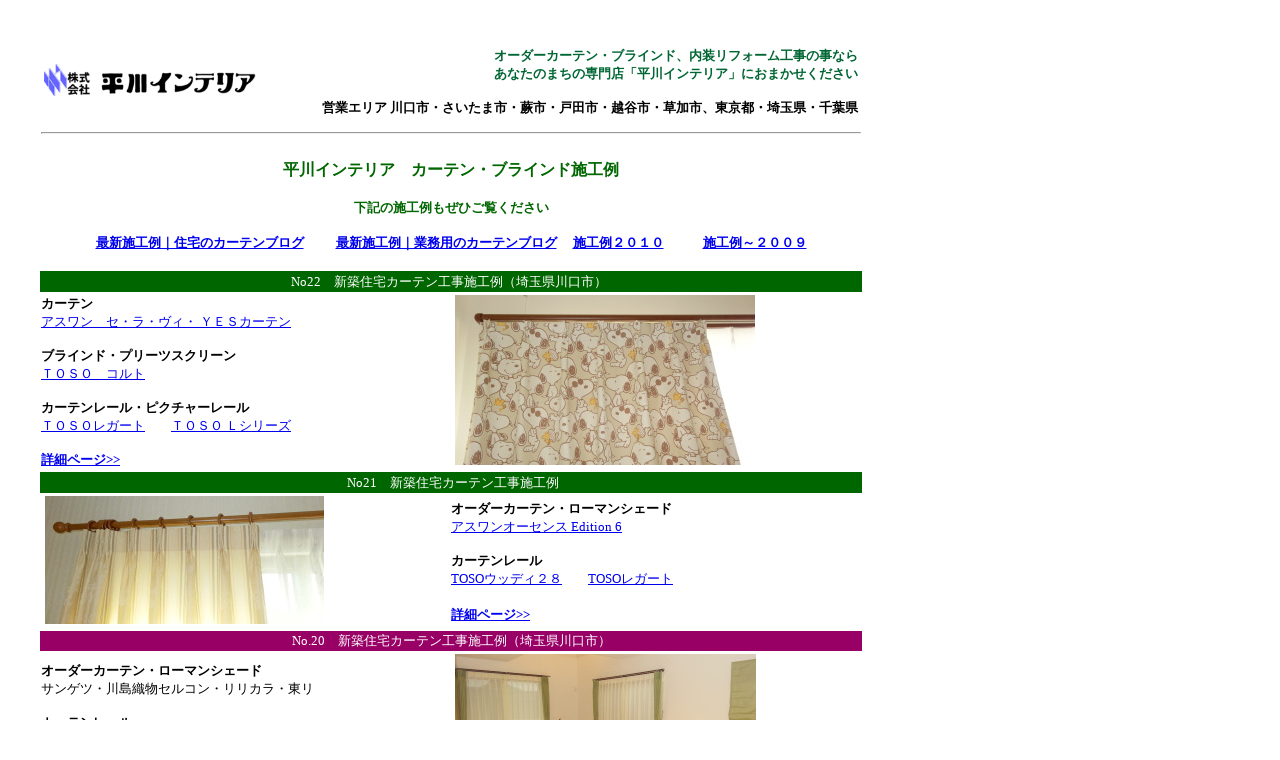

--- FILE ---
content_type: text/html
request_url: https://www.hirakawa-interior.co.jp/2011sekourei_curtain.htm
body_size: 21822
content:
<!DOCTYPE HTML PUBLIC "-//W3C//DTD HTML 4.01 Transitional//EN">
<HTML>
<HEAD>
<meta http-equiv="Content-Type" content="text/html; charset=Shift_JIS">
<meta name="GENERATOR" content="JustSystems Homepage Builder Version 20.0.1.0 for Windows">
<meta http-equiv="Content-Style-Type" content="text/css">
<meta name="justsystems:HPB-Input-Mode" content="mode/flm; pagewidth=940; pageheight=1200">
<TITLE>カーテン施工例｜平川インテリア・埼玉県川口市</TITLE>
</HEAD>
<BODY vlink="#0000ff" alink="#0000ff">
<div style="top : 41px;left : 38px;
  position : absolute;
  z-index : 1;
" id="Layer1">
  <DIV>
    <table width="826" height="4778">
      <TBODY>
        <TR>
          <td align="left" colspan="2">
          <div>
            <table>
              <tbody>
                <tr>
                  <td><a href="http://www.hirakawa-interior.co.jp/" target="_self"><img height="32" src="logo1.jpg" width="23" border="0"><img height="25" src="tenmei3.jpg" width="189" border="0"></a>&nbsp;</td>
                  <td align="right" width="597"><font size="-2"><b><font color="#006633" size="-1">オーダーカーテン・ブラインド、内装リフォーム工事の事なら<br>          あなたのまちの専門店「平川インテリア」におまかせください<br>
                  <br>
                  <font color="#009933"><font class="txt10" color="#0000ff" size="-1"><font color="#000000">営業エリア 川口市・さいたま市・蕨市・戸田市・越谷市・草加市</font></font></font><font color="#000000"><font class="txt10" size="-1">、東京都・埼玉県・千葉県</font></font></font></b></font> </td>
                </tr>
              </tbody>
            </table>
          </div>
          </td>
        </TR>
        <TR>
          <TD align="center" colspan="2">
          <HR>
          <font color="#006600" size="+0"><B><br>
          平川インテリア　カーテン・ブラインド施工例</B></font><br>
          <br>
          <b><font size="-1" color="#006600">下記の施工例もぜひご覧ください<br>
          <br>
          </font></b><FONT size="-1"><B><A href="http://blog.goo.ne.jp/interiortaro/c/f8a40c18965dce40c41cbaaa3645e160" target="_blank">最新施工例｜住宅のカーテンブログ</A></B></FONT>　　<font size="-1"><a href="http://blog.goo.ne.jp/interiortaro/c/765fcba6b062a780e4633bfd5a943817" target="_blank"><b>最新施工例｜業務用のカーテンブログ</b></a></font>　<B><FONT size="-1"><A href="http://www.hirakawa-interior.co.jp/2010sekourei_curtain.htm" target="_blank">施工例２０１０</A>　　　<A href="http://www.hirakawa-interior.co.jp/sekourei_curtain.htm" target="_blank">施工例～２００９<br>
          <br>
          </A></FONT></B></TD>
        </TR>
        <TR>
          <td align="center" valign="top" colspan="2" bgcolor="#006600"><font color="#ffffff" size="-1">No22　新築住宅カーテン工事施工例（埼玉県川口市）</font>&nbsp;</td>
        </TR>
        <TR>
          <td align="left" valign="middle"><font size="-1"><B>カーテン</B><BR>
          <a href="http://www.aswan.co.jp/home/series/series_001.html" target="_blank">アスワン　セ・ラ・ヴィ・ ＹＥＳカーテン</a><BR>
          <BR>
          <B>ブラインド・プリーツスクリーン</B><BR>
          <a href="http://www.toso.co.jp/products/colt2013/" target="_blank">ＴＯＳＯ　コルト</a><BR>
          <BR>
          <B>カーテンレール・ピクチャーレール</B><BR>
          <a href="http://www.toso.co.jp/products/c_rail/rail/legato/index.html" target="_blank">ＴＯＳＯレガート</a>　　<a href="http://www.toso.co.jp/products/c_rail/p_rail/picture/l_series/index.html" target="_blank">ＴＯＳＯ Ｌシリーズ</a><br>
          <br>
          <b><a href="http://www.hirakawa-interior.co.jp/20140117sekourei_curtain.html" target="_blank">詳細ページ&gt;&gt;</a></b><BR>
          </font></td>
          <td valign="top" align="left" bgcolor="#ffffff">&nbsp;<a href="http://www.hirakawa-interior.co.jp/20140117sekourei_curtain.html" target="_blank"><img src="DSC02245a1.JPG" width="300" height="170" border="0"></a></td>
        </TR>
        <TR>
          <td align="center" valign="top" colspan="2" bgcolor="#006600">&nbsp;<font color="#ffffff" size="-1">No21　新築住宅カーテン工事施工例</font></td>
        </TR>
        <TR>
          <td align="left" valign="top">&nbsp;<a href="http://www.hirakawa-interior.co.jp/20140114sekourei_curtain.html" target="_blank"><img src="DSC02406a11.JPG" width="279" height="128" border="0"></a></td>
          <td valign="middle" align="left" bgcolor="#ffffff"><font size="-1"><b>オーダーカーテン・ローマンシェード</b><br>
          <font color="#000000"><a href="http://www.aswan.co.jp/home/series/series_001.html" target="_blank">アスワンオーセンス Edition&nbsp;6</a></font><br>
          <br>
          <b>カーテンレール</b><br>
          <font color="#009999" size="-1"><a href="http://www.toso.co.jp/products/c_rail/rail/woody28/" target="_blank">TOSOウッディ２８</a></font>　　</font><a href="http://www.toso.co.jp/products/c_rail/rail/legato/index.html" target="_blank"><font size="-1">TOSOレガート</font></a><BR>
          <br>
          <font size="-1"><b><a href="http://www.hirakawa-interior.co.jp/20140114sekourei_curtain.html" target="_blank">詳細ページ&gt;&gt;</a></b></font></td>
        </TR>
        <TR>
          <td align="center" valign="top" colspan="2" bgcolor="#990066"><font size="-1" color="#ffffff">No.20　新築住宅カーテン工事施工例（埼玉県川口市）</font></td>
        </TR>
        <TR>
          <td align="left" valign="middle"><font size="-1"><b>オーダーカーテン・ローマンシェード</b><br>
          サンゲツ・川島織物セルコン・リリカラ・東リ<br>
          <br>
          <b>カーテンレール</b><br>
          TOSOグレイスノーヴァ19・エリート</font><br>
          <font size="-1"><br>
          <b><a href="http://www.hirakawa-interior.co.jp/20130828sekourei_curtain.html" target="_blank">詳細ページ&gt;&gt;</a></b></font></td>
          <td valign="top" align="left" bgcolor="#ffffff">&nbsp;<a href="http://www.hirakawa-interior.co.jp/20130828sekourei_curtain.html" target="_blank"><img src="DSC01752A11.JPG" width="301" height="134" border="0"></a></td>
        </TR>
        <TR>
          <td align="center" colspan="2" bgcolor="#990066"><font color="#ffffff" size="-1">No19　TOSOビジックデコラ・バーチカル　新築住宅カーテン工事施工例（東京都北区）</font></td>
        </TR>
        <TR>
          <td align="center">&nbsp;<a href="http://www.hirakawa-interior.co.jp/20130223sekourei_curtain.html" target="_blank"><img src="DSC0113211[1]1.jpg" width="276" height="134" border="0"></a></td>
          <td valign="middle" align="left" bgcolor="#ffffff"><font size="-1"><b>TOSOビジックデコラ・バーチカル</b><br>
          <br>
          <b>カーテンレール</b><br>
          TOSOレガート・メタルRキャップ・カバートップ付<br>
          <b>遮光カーテン</b>　サンゲツ・リリカラ<br>
          <br>
          <a href="http://www.hirakawa-interior.co.jp/20130223sekourei_curtain.html" target="_blank"><b>詳細ページ&gt;&gt;</b></a></font></td>
        </TR>
        <TR>
          <td align="center" colspan="2" bgcolor="#990066"><font color="#ffffff" size="-1">No18　新築住宅・裏地付きカーテン施工例（埼玉県戸田市）</font></td>
        </TR>
        <TR>
          <td align="left"><font size="-1"><b>オーダーカーテン・裏地付きカーテン<br>
          階段寒さ対策間仕切りカーテン</b>　サンゲツ<br>
          <b>カーテンレール</b>　TOSOレガート・メタルRキャップ　他<br>
          <b>ヨコ型ブラインド</b>　TOSOコルト<br>
          <br>
          <b><a href="http://www.hirakawa-interior.co.jp/20130217sekourei_curtain.html" target="_blank">詳細ページ&gt;&gt;</a></b></font></td>
          <td valign="middle" align="center" bgcolor="#ffffff">&nbsp;<a href="http://www.hirakawa-interior.co.jp/20130217sekourei_curtain.html" target="_blank"><img src="DSC0098411a1.jpg" width="299" height="133" border="0"></a></td>
        </TR>
        <TR>
          <td align="center" colspan="2" bgcolor="#990066"><font color="#ffffff" size="-1">No17　<b>寒さ対策の間仕切りにアズウッド</b>（埼玉県さいたま市）</font></td>
        </TR>
        <TR>
          <td align="center">&nbsp;<a href="http://www.hirakawa-interior.co.jp/20130216sekourei_curtain.html" target="_blank"><img src="20130216.JPG" width="268" height="150" border="0"></a></td>
          <td valign="middle" align="left" bgcolor="#ffffff"><font size="-1"><b>木製間仕切り・折れ戸</b><br>
          タチカワブラインド・アズウッド<BR>
          ペアパネルタイプＶＳ・Ｂタイプ<BR>
          AS-701アイボリー・フラットガイドレール<br>
          <br>
          <b><a href="http://www.hirakawa-interior.co.jp/20130216sekourei_curtain.html" target="_blank">詳細ページ&gt;&gt;</a></b></font>&nbsp;</td>
        </TR>
        <TR>
          <td align="center" colspan="2" bgcolor="#990066"><font color="#ffffff" size="-1">No16　<b>新築住宅のカーテン</b>（埼玉県川口市）</font></td>
        </TR>
        <TR>
          <td align="left"><FONT color=#330000 
size=-1><b>オーダーカーテン</b>　リリカラＦＤ<br>
          <b>電動ブラインド・ロールスクリーン<br>
          ローマンシェード・カーテンレール<br>
          </b>タチカワブラインド<br>
          <br>
          <b><a href="http://www.hirakawa-interior.co.jp/20121114sekourei_curtain.html" target="_blank">詳細ページ&gt;&gt;</a></b><BR>
          </FONT></td>
          <td valign="middle" align="center" bgcolor="#ffffcc">&nbsp;<a href="http://www.hirakawa-interior.co.jp/20121114sekourei_curtain.html" target="_blank"><img src="DSC002721a1.jpg" width="290" height="103" border="0"></a></td>
        </TR>
        <TR>
          <td colspan="2" align="center" bgcolor="#990066">&nbsp;&nbsp;<font color="#ffffff" size="-1">No15　<b>新築住宅のカーテン</b>（埼玉県川口市）</font></td>
        </TR>
        <TR>
          <TD>&nbsp;<a href="http://www.hirakawa-interior.co.jp/20121108sekourei_curtain.html" target="_blank"><img src="201211081.JPG" width="274" height="152" border="0"></a></TD>
          <TD><font size="-1"><b>バーチカル（タテ型）ブラインド・ロールスクリーン<br>
          ヨコ型ブラインド（25㎜・50mm）・カーテンレール</b><br>
          タチカワブラインド<br>
          <br>
          <b>オーダーカーテン</b><br>
          リリカラ<br>
          <br>
          <br>
          <a href="http://www.hirakawa-interior.co.jp/20121108sekourei_curtain.html" target="_blank"><b>詳細ページ&gt;&gt;</b></a><br>
          </font></TD>
        </TR>
        <TR>
          <td colspan="2" bgcolor="#990066" valign="middle" align="center">&nbsp;<font color="#ffffff" size="-1">No14　<b>新築二世帯住宅のカーテン</b>（埼玉県川口市）</font></td>
        </TR>
        <TR>
          <TD><font size="-1"><b>オーダーカーテン</b><br>
          サンゲツ・リリカラ・東リ・川島織物セルコン<br>
          <br>
          <b>ロールスクリーン・ローマンシェード</b><br>
          タチカワブラインド<br>
          <br>
          <br>
          <b><a href="http://www.hirakawa-interior.co.jp/20120805sekourei_curtain.html" target="_blank">詳細ページ&gt;&gt;</a></b><br>
          </font></TD>
          <TD>&nbsp;<a href="http://www.hirakawa-interior.co.jp/20120805sekourei_curtain.html" target="_blank"><img src="DSC00058a11.jpg" width="286" height="197" border="0"></a></TD>
        </TR>
        <TR>
          <td colspan="2" bgcolor="#990066" align="center">&nbsp;<font color="#ffffff" size="-1">No13　<b>新築住宅のカーテン</b>（埼玉県川口市）</font></td>
        </TR>
        <TR>
          <TD>&nbsp;<a href="http://www.hirakawa-interior.co.jp/20120726sekourei_curtain.html" target="_blank"><img src="20120726a1.jpg" width="272" height="153" border="0"></a></TD>
          <TD><font size="-1"><b>オーダーカーテン</b>｜アスワン<br>
          <b>木製ブラインド</b>｜タチカワブラインド・フォレティアエコ<br>
          <b>プリーツスクリーン</b>｜タチカワブラインド・ペルレ<br>
          <b>ロールスクリーン</b>｜タチカワブラインド・マカロン<br>
          <b>ヨコ型ブラインド</b>｜ＴＯＳＯ・ニューセラミー２５<br>
          <b>カーテンレール</b>｜ＴＯＳＯ・エリート、ニューデラック<br>
          <br>
          <b><a href="http://www.hirakawa-interior.co.jp/20120726sekourei_curtain.html" target="_blank">詳細ページ&gt;&gt;</a></b><br>
          </font></TD>
        </TR>
        <TR>
          <td colspan="2" bgcolor="#990066" align="center">&nbsp;<font color="#ffffff" size="-1">No12　<b>新築住宅のカーテン</b>（東京都足立区）</font></td>
        </TR>
        <TR>
          <TD><font size="-1"><b>オーダーカーテン・ローマンシェード生地</b><br>
          川島織物セルコン・リリカラ・東リ<br>
          <b>ローマンシェードメカ</b>｜タチカワブラインド・クレアス<br>
          <b>ターンアップスクリーン</b>｜ＴＯＳＯビジックデコラ<br>
          <b>カーテンレール</b>｜ＴＯＳＯ・クラスト１９<br>
          <br>
          <br>
          <b><a href="http://www.hirakawa-interior.co.jp/20120707sekourei_curtain.html" target="_blank">詳細ページ&gt;&gt;</a></b></font></TD>
          <TD>&nbsp;<a href="http://www.hirakawa-interior.co.jp/20120707sekourei_curtain.html" target="_blank"><img src="20120707.jpg" width="287" height="160" border="0"></a></TD>
        </TR>
        <TR>
          <td colspan="2" bgcolor="#990066" valign="middle" align="center">&nbsp;<font color="#ffffff" size="-1">No11　<b>マンションの間仕切りにアコーデオンカーテン</b>（川口市）</font></td>
        </TR>
        <TR>
          <TD>&nbsp;<a href="http://www.hirakawa-interior.co.jp/20120605sekourei_curtain.html" target="_blank"><img src="2012AD1.JPG" width="273" height="205" border="0"></a></TD>
          <TD><font size="-1"><b>タチカワアコーデオンカーテンNo6426（スリープ）</b><BR>
          遮光性・防炎・汚れ防止・抗菌加工<br>
          <br>
          <br>
          <b><a href="http://www.hirakawa-interior.co.jp/20120605sekourei_curtain.html" target="_blank">詳細ページ&gt;&gt;</a></b></font></TD>
        </TR>
        <TR>
          <td colspan="2" align="center" bgcolor="#ff6600"><font color="#ffffff" size="-1">No10　<b>マンションリフォームとカーテン</b>（川口市）</font></td>
        </TR>
        <TR>
          <TD><font size="-1"><b>オーダーカーテン</b>｜サンゲツSOLEIL<br>
          <b>天井壁クロス</b>｜サンゲツ・リザーブ<br>
          <b>照明器具</b>｜オーデリック<br>
          <br>
          <br>
          </font><b><font size="-1"><a href="http://www.hirakawa-interior.co.jp/20120511sekourei_curtain.html" target="_blank">詳細ページ&gt;&gt;</a></font></b></TD>
          <TD>&nbsp;<a href="http://www.hirakawa-interior.co.jp/20120511sekourei_curtain.html" target="_blank"><img src="DSC08304a1.JPG" width="286" height="214" border="0"></a></TD>
        </TR>
        <TR>
          <td colspan="2" bgcolor="#ff6600" align="center">&nbsp;<font color="#ffffff" size="-1">No9　<b>新築住宅のカーテン・ローマンシェード工事</b>（川口市）</font></td>
        </TR>
        <TR>
          <td align="center">&nbsp;<a href="http://www.hirakawa-interior.co.jp/20120430sekourei_curtain.html" target="_blank"><img src="DSC08208a.JPG" width="272" height="204" border="0"></a></td>
          <TD><font size="-1"><b>オーダーカーテン</b>｜川島織物セルコン<br>
          <b>カーテンレール</b>｜TOSOレガート・エリート<br>
          <b>ローマンシェードメカ</b>｜タチカワクレアス・ダブルタイプ<br>
          <br>
          <br>
          <b><a href="http://www.hirakawa-interior.co.jp/20120430sekourei_curtain.html" target="_blank">詳細ページ&gt;&gt;</a></b><br>
          </font></TD>
        </TR>
        <TR>
          <td colspan="2" bgcolor="#ff6600" align="center">&nbsp;<font color="#ffffff" size="-1">No8　<b>新築住宅のカーテン・ブラインド工事</b>（川口市）</font></td>
        </TR>
        <TR>
          <TD><font size="-1"><b>オーダーカーテン</b>｜東リ・エルーア<br>
          <b>カーテンレール</b>｜TOSOレガート・エリート<br>
          <b>ヨコ型ブラインド・バーチカル（タテ型）ブラインド</b><br>
          TOSOコルト<br>
          <br>
          <br>
          <b><a href="20120424sekourei_curtain.html" target="_blank">詳細ページ&gt;&gt;</a></b></font></TD>
          <TD>&nbsp;<a href="20120424sekourei_curtain.html" target="_blank"><img src="DSC08239a1.JPG" width="287" height="214" border="0"></a></TD>
        </TR>
        <TR>
          <td colspan="2" align="center" bgcolor="#ff6600"><font color="#ffffff" size="-1">No7　<b>スリット窓にローマンシェード</b>（川口市・新築住宅）</font></td>
        </TR>
        <TR>
          <TD>&nbsp;<a href="20120108sekourei_curtain.html" target="_blank"><img src="DSC07214a1.JPG" width="273" height="204" border="0"></a></TD>
          <TD><font size="-1"><b>オーダーカーテン</b>｜キロニー</font><br>
          <br>
          <font size="-1"><b>ローマンシェード</b><br>
          タチカワブラインド・クレアス<br>
          （標準タイプ・ダブルタイプ・小窓タイプ）<br>
          </font><br>
          <font size="-1"><br>
          <a href="20120108sekourei_curtain.html" target="_blank"><b>詳細ページ&gt;&gt;</b></a></font></TD>
        </TR>
        <TR>
          <td colspan="2" bgcolor="#ff6600" align="center"><font size="-1" color="#ffffff">No6　<b>カーテンと壁紙リフォームでお部屋の模様替え</b>（川口市）</font></td>
        </TR>
        <TR>
          <TD><FONT size="-1"><b>オーダーカーテン</b>｜川島織物セルコン<BR>
          <b>カーテンレール</b>｜タチカワビバーチェ<BR>
          <b>ヨコ型ブラインド</b>｜タチカワアフタービート35<BR>
          <BR>
          <BR>
          <a href="http://www.hirakawa-interior.co.jp/20111030sekourei_curtain.htm" target="_blank"><B>詳細ページ&gt;&gt;</B></a></FONT></TD>
          <TD>&nbsp;<a href="http://www.hirakawa-interior.co.jp/20111030sekourei_curtain.htm" target="_blank"><IMG src="DSC06980a.JPG" width="285" height="216" border="0"></a></TD>
        </TR>
        <TR>
          <td colspan="2" bgcolor="#ff6600" align="center"><FONT size="-1" color="#ffffff">No.5　<b>高窓にバーチカルブラインド</b>（川口市・新築住宅）</FONT></td>
        </TR>
        <TR>
          <TD>&nbsp;<a href="20110728sekourei_curtain.htm" target="_blank"><IMG src="VBL11.JPG" width="273" height="205" border="0"></a></TD>
          <TD><FONT size="-1"><b>オーダーカーテン</b>｜川島織物セルコン<BR>
          <b>カーテンレール</b>｜TOSOレガート<BR>
          <b>バーチカルブラインド</b>｜タチカワラインドレープ<BR>
          <b>ヨコ型ブラインド</b>｜タチカワシルキー・シルキーサート<BR>
          <BR>
          <BR>
          <B><a href="20110728sekourei_curtain.htm" target="_blank">詳細ページ&gt;&gt;</a></B><BR>
          </FONT></TD>
        </TR>
        <TR>
          <td colspan="2" bgcolor="#ff6600" valign="middle" align="center"><FONT size="-1" color="#ffffff">No.4　<b>新築マンションのカーテン</b>（さいたま市）</FONT></td>
        </TR>
        <TR>
          <TD><FONT size="-1"><b>オーダーカーテン</b><br>
          川島織物セルコン<BR>
          <BR>
          <b>浴室用ブラインド</b><br>
          タチカワ・シルキーアクア<BR>
          <BR>
          <B><a href="20110727sekourei_curtain.htm" target="_blank">詳細ページ&gt;&gt;</a></B></FONT></TD>
          <TD><a href="http://www.hirakawa-interior.co.jp/20110727sekourei_curtain.htm" target="_blank"><IMG src="DSC063801.JPG" width="294" height="221" border="0"></a></TD>
        </TR>
        <TR>
          <td colspan="2" align="center" bgcolor="#ff6600"><FONT size="-1" color="#ffffff">No.3　<b>事務所のバーチカルブラインド</b>（川口市）</FONT></td>
        </TR>
        <TR>
          <TD>&nbsp;<a href="http://www.hirakawa-interior.co.jp/20110611sekourei_curtain.htm" target="_blank"><IMG src="201106111.JPG" width="271" height="201" border="0"></a></TD>
          <TD><FONT size="-1"><b>バーチカルブラインド</b><BR>
          タチカワ・100mm・ツーコード式<BR>
          ミント（ガラススタンダード）パウダーブルー色<BR>
          <BR>
          <a href="20110611sekourei_curtain.htm" target="_blank"><B>詳細ページ&gt;&gt;</B></a></FONT></TD>
        </TR>
        <TR>
          <td bgcolor="#ff6600" colspan="2" align="center"><FONT size="-1" color="#ffffff">No.2<b> カーテン・パネルカーペット</b>（川口市・新築住宅）</FONT></td>
        </TR>
        <TR>
          <TD><FONT size="-1"><b>オーダーカーテン</b>｜リリカラ<BR>
          <b>既製カーテン（ディズニー)</b>｜アスワン<BR>
          <b>カーテンレール</b>｜TOSOレガート・エリート<BR>
          <b>ブラインド</b>｜タチカワ・シルキー・シルキーサート<BR>
          <BR>
          <b>パネルカーペット</b>｜アタック３００・アンパンマン：東リ<BR>
          <BR>
          <B><a href="20110202sekourei_curtain.htm" target="_blank">詳細ページ&gt;&gt;</a></B></FONT></TD>
          <TD><a href="http://www.hirakawa-interior.co.jp/20110202sekourei_curtain.htm" target="_blank"><IMG src="DSC04960.JPG" width="266" height="201" border="0"></a></TD>
        </TR>
        <TR>
          <td colspan="2" bgcolor="#ff6600" align="center"><FONT size="-1" color="#ffffff">No.1　<b>オーダーカーテン リターン仕様</b>（川口市・新築住宅）</FONT></td>
        </TR>
        <TR>
          <TD><a href="http://www.hirakawa-interior.co.jp/20110123sekourei_curtain.htm" target="_blank"><IMG src="DSC04945.JPG" width="281" height="211" border="0"></a></TD>
          <TD><FONT size="-1"><b>オーダーカーテン</b>｜川島織物セルコン<BR>
          <b>カーテンレール</b>｜TOSOレガート・エリート<BR>
          <b>ブラインド</b>｜ニチベイ・セレーノ２５<BR>
          <BR>
          <B><a href="20110123sekourei_curtain.htm" target="_blank">詳細ページ&gt;&gt;</a></B></FONT></TD>
        </TR>
        <TR>
          <TD valign="top" align="right" colspan="2">
          <HR>
          <FONT size="-1"><B><A href="2011sekourei_curtain.htm" target="_self">ページ上へ戻る&gt;&gt;</A></B>　　</FONT><B><A href="http://www.hirakawa-interior.co.jp/" target="_self"><FONT size="-1">平川インテリアＨＰ&gt;&gt;</FONT></A></B>　　<B><FONT size=-1><FONT class="txt10" color="#6666ff">Copyright(C)2003 HIRAKAWA-INTERIOR</FONT></FONT></B></TD>
        </TR>
      </TBODY>
    </table>
  </DIV>
</div>
</BODY>
</HTML>